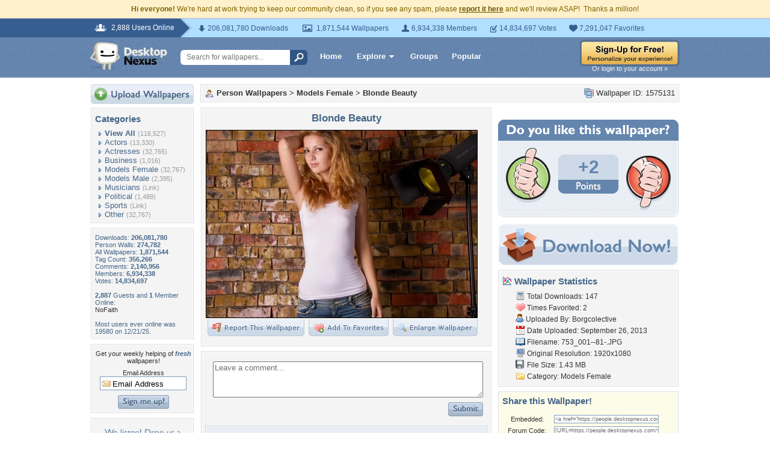

--- FILE ---
content_type: text/html; charset=utf-8
request_url: https://www.google.com/recaptcha/api2/aframe
body_size: 268
content:
<!DOCTYPE HTML><html><head><meta http-equiv="content-type" content="text/html; charset=UTF-8"></head><body><script nonce="Vz626TJJVSWVLCfVasUNgw">/** Anti-fraud and anti-abuse applications only. See google.com/recaptcha */ try{var clients={'sodar':'https://pagead2.googlesyndication.com/pagead/sodar?'};window.addEventListener("message",function(a){try{if(a.source===window.parent){var b=JSON.parse(a.data);var c=clients[b['id']];if(c){var d=document.createElement('img');d.src=c+b['params']+'&rc='+(localStorage.getItem("rc::a")?sessionStorage.getItem("rc::b"):"");window.document.body.appendChild(d);sessionStorage.setItem("rc::e",parseInt(sessionStorage.getItem("rc::e")||0)+1);localStorage.setItem("rc::h",'1769798171455');}}}catch(b){}});window.parent.postMessage("_grecaptcha_ready", "*");}catch(b){}</script></body></html>